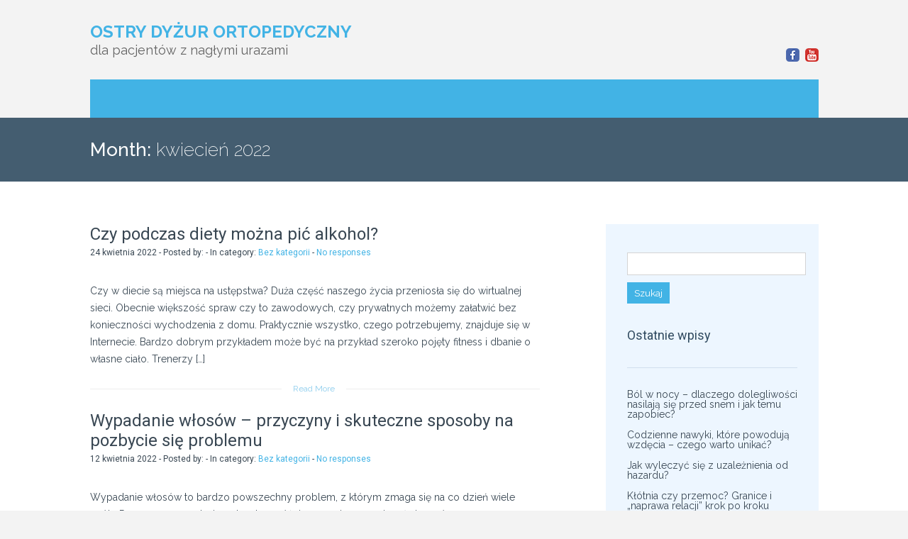

--- FILE ---
content_type: text/html; charset=UTF-8
request_url: http://ostrydyzurortopedyczny.pl/2022/04/
body_size: 8691
content:
		<!DOCTYPE html>
<html lang="pl-PL">
	<head>
		<meta charset="UTF-8">
		<meta name="viewport" content="width=device-width, initial-scale=1.0, user-scalable=no">
		<link rel="pingback" href="http://ostrydyzurortopedyczny.pl/xmlrpc.php">
		<title>kwiecień 2022 &#8211; OSTRY DYŻUR ORTOPEDYCZNY</title>
<meta name='robots' content='max-image-preview:large' />
<link rel='dns-prefetch' href='//fonts.googleapis.com' />
<link rel="alternate" type="application/rss+xml" title="OSTRY DYŻUR ORTOPEDYCZNY &raquo; Kanał z wpisami" href="http://ostrydyzurortopedyczny.pl/feed/" />
<link rel="alternate" type="application/rss+xml" title="OSTRY DYŻUR ORTOPEDYCZNY &raquo; Kanał z komentarzami" href="http://ostrydyzurortopedyczny.pl/comments/feed/" />
<style id='wp-img-auto-sizes-contain-inline-css' type='text/css'>
img:is([sizes=auto i],[sizes^="auto," i]){contain-intrinsic-size:3000px 1500px}
/*# sourceURL=wp-img-auto-sizes-contain-inline-css */
</style>
<style id='wp-emoji-styles-inline-css' type='text/css'>

	img.wp-smiley, img.emoji {
		display: inline !important;
		border: none !important;
		box-shadow: none !important;
		height: 1em !important;
		width: 1em !important;
		margin: 0 0.07em !important;
		vertical-align: -0.1em !important;
		background: none !important;
		padding: 0 !important;
	}
/*# sourceURL=wp-emoji-styles-inline-css */
</style>
<style id='wp-block-library-inline-css' type='text/css'>
:root{--wp-block-synced-color:#7a00df;--wp-block-synced-color--rgb:122,0,223;--wp-bound-block-color:var(--wp-block-synced-color);--wp-editor-canvas-background:#ddd;--wp-admin-theme-color:#007cba;--wp-admin-theme-color--rgb:0,124,186;--wp-admin-theme-color-darker-10:#006ba1;--wp-admin-theme-color-darker-10--rgb:0,107,160.5;--wp-admin-theme-color-darker-20:#005a87;--wp-admin-theme-color-darker-20--rgb:0,90,135;--wp-admin-border-width-focus:2px}@media (min-resolution:192dpi){:root{--wp-admin-border-width-focus:1.5px}}.wp-element-button{cursor:pointer}:root .has-very-light-gray-background-color{background-color:#eee}:root .has-very-dark-gray-background-color{background-color:#313131}:root .has-very-light-gray-color{color:#eee}:root .has-very-dark-gray-color{color:#313131}:root .has-vivid-green-cyan-to-vivid-cyan-blue-gradient-background{background:linear-gradient(135deg,#00d084,#0693e3)}:root .has-purple-crush-gradient-background{background:linear-gradient(135deg,#34e2e4,#4721fb 50%,#ab1dfe)}:root .has-hazy-dawn-gradient-background{background:linear-gradient(135deg,#faaca8,#dad0ec)}:root .has-subdued-olive-gradient-background{background:linear-gradient(135deg,#fafae1,#67a671)}:root .has-atomic-cream-gradient-background{background:linear-gradient(135deg,#fdd79a,#004a59)}:root .has-nightshade-gradient-background{background:linear-gradient(135deg,#330968,#31cdcf)}:root .has-midnight-gradient-background{background:linear-gradient(135deg,#020381,#2874fc)}:root{--wp--preset--font-size--normal:16px;--wp--preset--font-size--huge:42px}.has-regular-font-size{font-size:1em}.has-larger-font-size{font-size:2.625em}.has-normal-font-size{font-size:var(--wp--preset--font-size--normal)}.has-huge-font-size{font-size:var(--wp--preset--font-size--huge)}.has-text-align-center{text-align:center}.has-text-align-left{text-align:left}.has-text-align-right{text-align:right}.has-fit-text{white-space:nowrap!important}#end-resizable-editor-section{display:none}.aligncenter{clear:both}.items-justified-left{justify-content:flex-start}.items-justified-center{justify-content:center}.items-justified-right{justify-content:flex-end}.items-justified-space-between{justify-content:space-between}.screen-reader-text{border:0;clip-path:inset(50%);height:1px;margin:-1px;overflow:hidden;padding:0;position:absolute;width:1px;word-wrap:normal!important}.screen-reader-text:focus{background-color:#ddd;clip-path:none;color:#444;display:block;font-size:1em;height:auto;left:5px;line-height:normal;padding:15px 23px 14px;text-decoration:none;top:5px;width:auto;z-index:100000}html :where(.has-border-color){border-style:solid}html :where([style*=border-top-color]){border-top-style:solid}html :where([style*=border-right-color]){border-right-style:solid}html :where([style*=border-bottom-color]){border-bottom-style:solid}html :where([style*=border-left-color]){border-left-style:solid}html :where([style*=border-width]){border-style:solid}html :where([style*=border-top-width]){border-top-style:solid}html :where([style*=border-right-width]){border-right-style:solid}html :where([style*=border-bottom-width]){border-bottom-style:solid}html :where([style*=border-left-width]){border-left-style:solid}html :where(img[class*=wp-image-]){height:auto;max-width:100%}:where(figure){margin:0 0 1em}html :where(.is-position-sticky){--wp-admin--admin-bar--position-offset:var(--wp-admin--admin-bar--height,0px)}@media screen and (max-width:600px){html :where(.is-position-sticky){--wp-admin--admin-bar--position-offset:0px}}

/*# sourceURL=wp-block-library-inline-css */
</style><style id='global-styles-inline-css' type='text/css'>
:root{--wp--preset--aspect-ratio--square: 1;--wp--preset--aspect-ratio--4-3: 4/3;--wp--preset--aspect-ratio--3-4: 3/4;--wp--preset--aspect-ratio--3-2: 3/2;--wp--preset--aspect-ratio--2-3: 2/3;--wp--preset--aspect-ratio--16-9: 16/9;--wp--preset--aspect-ratio--9-16: 9/16;--wp--preset--color--black: #000000;--wp--preset--color--cyan-bluish-gray: #abb8c3;--wp--preset--color--white: #ffffff;--wp--preset--color--pale-pink: #f78da7;--wp--preset--color--vivid-red: #cf2e2e;--wp--preset--color--luminous-vivid-orange: #ff6900;--wp--preset--color--luminous-vivid-amber: #fcb900;--wp--preset--color--light-green-cyan: #7bdcb5;--wp--preset--color--vivid-green-cyan: #00d084;--wp--preset--color--pale-cyan-blue: #8ed1fc;--wp--preset--color--vivid-cyan-blue: #0693e3;--wp--preset--color--vivid-purple: #9b51e0;--wp--preset--gradient--vivid-cyan-blue-to-vivid-purple: linear-gradient(135deg,rgb(6,147,227) 0%,rgb(155,81,224) 100%);--wp--preset--gradient--light-green-cyan-to-vivid-green-cyan: linear-gradient(135deg,rgb(122,220,180) 0%,rgb(0,208,130) 100%);--wp--preset--gradient--luminous-vivid-amber-to-luminous-vivid-orange: linear-gradient(135deg,rgb(252,185,0) 0%,rgb(255,105,0) 100%);--wp--preset--gradient--luminous-vivid-orange-to-vivid-red: linear-gradient(135deg,rgb(255,105,0) 0%,rgb(207,46,46) 100%);--wp--preset--gradient--very-light-gray-to-cyan-bluish-gray: linear-gradient(135deg,rgb(238,238,238) 0%,rgb(169,184,195) 100%);--wp--preset--gradient--cool-to-warm-spectrum: linear-gradient(135deg,rgb(74,234,220) 0%,rgb(151,120,209) 20%,rgb(207,42,186) 40%,rgb(238,44,130) 60%,rgb(251,105,98) 80%,rgb(254,248,76) 100%);--wp--preset--gradient--blush-light-purple: linear-gradient(135deg,rgb(255,206,236) 0%,rgb(152,150,240) 100%);--wp--preset--gradient--blush-bordeaux: linear-gradient(135deg,rgb(254,205,165) 0%,rgb(254,45,45) 50%,rgb(107,0,62) 100%);--wp--preset--gradient--luminous-dusk: linear-gradient(135deg,rgb(255,203,112) 0%,rgb(199,81,192) 50%,rgb(65,88,208) 100%);--wp--preset--gradient--pale-ocean: linear-gradient(135deg,rgb(255,245,203) 0%,rgb(182,227,212) 50%,rgb(51,167,181) 100%);--wp--preset--gradient--electric-grass: linear-gradient(135deg,rgb(202,248,128) 0%,rgb(113,206,126) 100%);--wp--preset--gradient--midnight: linear-gradient(135deg,rgb(2,3,129) 0%,rgb(40,116,252) 100%);--wp--preset--font-size--small: 13px;--wp--preset--font-size--medium: 20px;--wp--preset--font-size--large: 36px;--wp--preset--font-size--x-large: 42px;--wp--preset--spacing--20: 0.44rem;--wp--preset--spacing--30: 0.67rem;--wp--preset--spacing--40: 1rem;--wp--preset--spacing--50: 1.5rem;--wp--preset--spacing--60: 2.25rem;--wp--preset--spacing--70: 3.38rem;--wp--preset--spacing--80: 5.06rem;--wp--preset--shadow--natural: 6px 6px 9px rgba(0, 0, 0, 0.2);--wp--preset--shadow--deep: 12px 12px 50px rgba(0, 0, 0, 0.4);--wp--preset--shadow--sharp: 6px 6px 0px rgba(0, 0, 0, 0.2);--wp--preset--shadow--outlined: 6px 6px 0px -3px rgb(255, 255, 255), 6px 6px rgb(0, 0, 0);--wp--preset--shadow--crisp: 6px 6px 0px rgb(0, 0, 0);}:where(.is-layout-flex){gap: 0.5em;}:where(.is-layout-grid){gap: 0.5em;}body .is-layout-flex{display: flex;}.is-layout-flex{flex-wrap: wrap;align-items: center;}.is-layout-flex > :is(*, div){margin: 0;}body .is-layout-grid{display: grid;}.is-layout-grid > :is(*, div){margin: 0;}:where(.wp-block-columns.is-layout-flex){gap: 2em;}:where(.wp-block-columns.is-layout-grid){gap: 2em;}:where(.wp-block-post-template.is-layout-flex){gap: 1.25em;}:where(.wp-block-post-template.is-layout-grid){gap: 1.25em;}.has-black-color{color: var(--wp--preset--color--black) !important;}.has-cyan-bluish-gray-color{color: var(--wp--preset--color--cyan-bluish-gray) !important;}.has-white-color{color: var(--wp--preset--color--white) !important;}.has-pale-pink-color{color: var(--wp--preset--color--pale-pink) !important;}.has-vivid-red-color{color: var(--wp--preset--color--vivid-red) !important;}.has-luminous-vivid-orange-color{color: var(--wp--preset--color--luminous-vivid-orange) !important;}.has-luminous-vivid-amber-color{color: var(--wp--preset--color--luminous-vivid-amber) !important;}.has-light-green-cyan-color{color: var(--wp--preset--color--light-green-cyan) !important;}.has-vivid-green-cyan-color{color: var(--wp--preset--color--vivid-green-cyan) !important;}.has-pale-cyan-blue-color{color: var(--wp--preset--color--pale-cyan-blue) !important;}.has-vivid-cyan-blue-color{color: var(--wp--preset--color--vivid-cyan-blue) !important;}.has-vivid-purple-color{color: var(--wp--preset--color--vivid-purple) !important;}.has-black-background-color{background-color: var(--wp--preset--color--black) !important;}.has-cyan-bluish-gray-background-color{background-color: var(--wp--preset--color--cyan-bluish-gray) !important;}.has-white-background-color{background-color: var(--wp--preset--color--white) !important;}.has-pale-pink-background-color{background-color: var(--wp--preset--color--pale-pink) !important;}.has-vivid-red-background-color{background-color: var(--wp--preset--color--vivid-red) !important;}.has-luminous-vivid-orange-background-color{background-color: var(--wp--preset--color--luminous-vivid-orange) !important;}.has-luminous-vivid-amber-background-color{background-color: var(--wp--preset--color--luminous-vivid-amber) !important;}.has-light-green-cyan-background-color{background-color: var(--wp--preset--color--light-green-cyan) !important;}.has-vivid-green-cyan-background-color{background-color: var(--wp--preset--color--vivid-green-cyan) !important;}.has-pale-cyan-blue-background-color{background-color: var(--wp--preset--color--pale-cyan-blue) !important;}.has-vivid-cyan-blue-background-color{background-color: var(--wp--preset--color--vivid-cyan-blue) !important;}.has-vivid-purple-background-color{background-color: var(--wp--preset--color--vivid-purple) !important;}.has-black-border-color{border-color: var(--wp--preset--color--black) !important;}.has-cyan-bluish-gray-border-color{border-color: var(--wp--preset--color--cyan-bluish-gray) !important;}.has-white-border-color{border-color: var(--wp--preset--color--white) !important;}.has-pale-pink-border-color{border-color: var(--wp--preset--color--pale-pink) !important;}.has-vivid-red-border-color{border-color: var(--wp--preset--color--vivid-red) !important;}.has-luminous-vivid-orange-border-color{border-color: var(--wp--preset--color--luminous-vivid-orange) !important;}.has-luminous-vivid-amber-border-color{border-color: var(--wp--preset--color--luminous-vivid-amber) !important;}.has-light-green-cyan-border-color{border-color: var(--wp--preset--color--light-green-cyan) !important;}.has-vivid-green-cyan-border-color{border-color: var(--wp--preset--color--vivid-green-cyan) !important;}.has-pale-cyan-blue-border-color{border-color: var(--wp--preset--color--pale-cyan-blue) !important;}.has-vivid-cyan-blue-border-color{border-color: var(--wp--preset--color--vivid-cyan-blue) !important;}.has-vivid-purple-border-color{border-color: var(--wp--preset--color--vivid-purple) !important;}.has-vivid-cyan-blue-to-vivid-purple-gradient-background{background: var(--wp--preset--gradient--vivid-cyan-blue-to-vivid-purple) !important;}.has-light-green-cyan-to-vivid-green-cyan-gradient-background{background: var(--wp--preset--gradient--light-green-cyan-to-vivid-green-cyan) !important;}.has-luminous-vivid-amber-to-luminous-vivid-orange-gradient-background{background: var(--wp--preset--gradient--luminous-vivid-amber-to-luminous-vivid-orange) !important;}.has-luminous-vivid-orange-to-vivid-red-gradient-background{background: var(--wp--preset--gradient--luminous-vivid-orange-to-vivid-red) !important;}.has-very-light-gray-to-cyan-bluish-gray-gradient-background{background: var(--wp--preset--gradient--very-light-gray-to-cyan-bluish-gray) !important;}.has-cool-to-warm-spectrum-gradient-background{background: var(--wp--preset--gradient--cool-to-warm-spectrum) !important;}.has-blush-light-purple-gradient-background{background: var(--wp--preset--gradient--blush-light-purple) !important;}.has-blush-bordeaux-gradient-background{background: var(--wp--preset--gradient--blush-bordeaux) !important;}.has-luminous-dusk-gradient-background{background: var(--wp--preset--gradient--luminous-dusk) !important;}.has-pale-ocean-gradient-background{background: var(--wp--preset--gradient--pale-ocean) !important;}.has-electric-grass-gradient-background{background: var(--wp--preset--gradient--electric-grass) !important;}.has-midnight-gradient-background{background: var(--wp--preset--gradient--midnight) !important;}.has-small-font-size{font-size: var(--wp--preset--font-size--small) !important;}.has-medium-font-size{font-size: var(--wp--preset--font-size--medium) !important;}.has-large-font-size{font-size: var(--wp--preset--font-size--large) !important;}.has-x-large-font-size{font-size: var(--wp--preset--font-size--x-large) !important;}
/*# sourceURL=global-styles-inline-css */
</style>

<style id='classic-theme-styles-inline-css' type='text/css'>
/*! This file is auto-generated */
.wp-block-button__link{color:#fff;background-color:#32373c;border-radius:9999px;box-shadow:none;text-decoration:none;padding:calc(.667em + 2px) calc(1.333em + 2px);font-size:1.125em}.wp-block-file__button{background:#32373c;color:#fff;text-decoration:none}
/*# sourceURL=/wp-includes/css/classic-themes.min.css */
</style>
<link rel='stylesheet' id='medica_lite_style-css' href='http://ostrydyzurortopedyczny.pl/wp-content/themes/medica-lite/style.css?ver=1.3' type='text/css' media='all' />
<link rel='stylesheet' id='medica_lite_nivo-lightbox-css' href='http://ostrydyzurortopedyczny.pl/wp-content/themes/medica-lite/css/nivo-lightbox.css?ver=1.2.0' type='text/css' media='all' />
<link rel='stylesheet' id='medica_lite_font-family-raleway-css' href='//fonts.googleapis.com/css?family=Raleway%3A400%2C100%2C200%2C300%2C500%2C600%2C700%2C800%2C900&#038;ver=1.0' type='text/css' media='all' />
<link rel='stylesheet' id='medica_lite_font-family-roboto-css' href='//fonts.googleapis.com/css?family=Roboto%3A400%2C100%2C100italic%2C300%2C300italic%2C400italic%2C900italic%2C900%2C700italic%2C700%2C500italic%2C500&#038;ver=1.0' type='text/css' media='all' />
<script type="text/javascript" src="http://ostrydyzurortopedyczny.pl/wp-includes/js/jquery/jquery.min.js?ver=3.7.1" id="jquery-core-js"></script>
<script type="text/javascript" src="http://ostrydyzurortopedyczny.pl/wp-includes/js/jquery/jquery-migrate.min.js?ver=3.4.1" id="jquery-migrate-js"></script>
<script type="text/javascript" src="http://ostrydyzurortopedyczny.pl/wp-content/themes/medica-lite/js/nivo-lightbox.min.js?ver=1.2.0" id="medica_lite_nivo-lightbox.min-js"></script>
<!--[if lt IE 9]>
<script type='text/javascript' src='http://ostrydyzurortopedyczny.pl/wp-content/themes/medica-lite/js/html5shiv.js?ver=3.7.2'></script>
<![endif]-->
<link rel="https://api.w.org/" href="http://ostrydyzurortopedyczny.pl/wp-json/" /><link rel="EditURI" type="application/rsd+xml" title="RSD" href="http://ostrydyzurortopedyczny.pl/xmlrpc.php?rsd" />
<meta name="generator" content="WordPress 6.9" />
<style type="text/css">.recentcomments a{display:inline !important;padding:0 !important;margin:0 !important;}</style>	</head>
	<body class="archive date wp-theme-medica-lite">
		<header>
			<div class="wide-header">
				<div class="wrapper cf">
					<div id="header-top" class="cf">
						<div class="header-left cf">
							<a class="logo" href="http://ostrydyzurortopedyczny.pl" title="OSTRY DYŻUR ORTOPEDYCZNY">
								<div class="logo-title">OSTRY DYŻUR ORTOPEDYCZNY</div><!--/.logo-title--><div class="logo-description">dla pacjentów z nagłymi urazami</div>							</a><!--/a .logo-->
							<div class="header-contact">
								<br /><div style="margin-top: 24px;"></div>								<ul class="cf">
									<li class="header-facebook-icon"><a href="https://www.facebook.com/kursyusg/?_rdc=1&#038;_rdr" title="Facebook" target="_blank"></a></li><li class="header-youtube-icon"><a href="https://www.youtube.com/channel/UCSla6XopanGiPZdEvanKOpg" title="YouTube" target="_blank"></a></li>								</ul>
							</div><!--/div .header-contact-->
						</div><!--/div .header-left-->
					</div><!--/div #header-top-->
					<nav class="navigation">
						<div class="openresponsivemenu">
						</div><!--/.openresponsivemenu-->
						<div class="navigation-menu">
							<div class="menu"></div>
						</div><!--/.navigation-menu-->
						</div>
					</nav><!--/.navigation-->
				</div><!--/div .wrapper-->
			</div><!--/div .wide-header-->			<div class="wide-nav">
				<div class="wrapper">
					<h3>
					Month: <span>kwiecień 2022</span>					</h3><!--/h3-->
				</div><!--/div .wrapper-->
			</div><!--/div .wide-nav-->
		</header><!--/header-->
		<section id="content">
			<div class="wrapper cf">
				<div id="posts">
					
							<div id="post-97" class="post post-97 type-post status-publish format-standard hentry category-bez-kategorii">
								<h3 class="post-title">
									<a href="http://ostrydyzurortopedyczny.pl/czy-podczas-diety-mozna-pic-alkohol/" title="Czy podczas diety można pić alkohol?">
										Czy podczas diety można pić alkohol?									</a><!--/a-->
								</h3><!--/h3 .post-title-->
								<div class="post-meta">
									<span>
										24 kwietnia 2022 - Posted by: <a href="" title=""></a> - In category: <a href="http://ostrydyzurortopedyczny.pl/category/bez-kategorii/" rel="category tag">Bez kategorii</a> - <a href="#comments-template" title="No responses">No responses</a>
									</span><!--/span-->
								</div><!--/div .post-meta-->

								
								<div class="post-excerpt">
									<p>Czy w diecie są miejsca na ustępstwa? Duża część naszego życia przeniosła się do wirtualnej sieci. Obecnie większość spraw czy to zawodowych, czy prywatnych możemy załatwić bez konieczności wychodzenia z domu. Praktycznie wszystko, czego potrzebujemy, znajduje się w Internecie. Bardzo dobrym przykładem może być na przykład szeroko pojęty fitness i dbanie o własne ciało. Trenerzy [&hellip;]</p>
								</div><!--/div .post-excerpt-->
								<a href="http://ostrydyzurortopedyczny.pl/czy-podczas-diety-mozna-pic-alkohol/" title="Read More" class="read-more">
									<span>Read More</span>
								</a><!--/a .read-more-->
							</div><!--/div .post-->

						
							<div id="post-96" class="post post-96 type-post status-publish format-standard hentry category-bez-kategorii">
								<h3 class="post-title">
									<a href="http://ostrydyzurortopedyczny.pl/wypadanie-wlosow-przyczyny-i-skuteczne-sposoby-na-pozbycie-sie-problemu/" title="Wypadanie włosów – przyczyny i skuteczne sposoby na pozbycie się problemu">
										Wypadanie włosów – przyczyny i skuteczne sposoby na pozbycie się problemu									</a><!--/a-->
								</h3><!--/h3 .post-title-->
								<div class="post-meta">
									<span>
										12 kwietnia 2022 - Posted by: <a href="" title=""></a> - In category: <a href="http://ostrydyzurortopedyczny.pl/category/bez-kategorii/" rel="category tag">Bez kategorii</a> - <a href="#comments-template" title="No responses">No responses</a>
									</span><!--/span-->
								</div><!--/div .post-meta-->

								
								<div class="post-excerpt">
									<p>Wypadanie włosów to bardzo powszechny problem, z którym zmaga się na co dzień wiele osób. Przyczyny wypadania są bardzo zróżnicowane i mogą wiązać się zarówno z nieodpowiednią dietą, jak i niewłaściwą pielęgnacją. Na szczęście z każdej sytuacji jest wyjście, a wypadanie włosów to nie wyrok i można załagodzić ten problem. Jakie są przyczyny nadmiernego wypadania? [&hellip;]</p>
								</div><!--/div .post-excerpt-->
								<a href="http://ostrydyzurortopedyczny.pl/wypadanie-wlosow-przyczyny-i-skuteczne-sposoby-na-pozbycie-sie-problemu/" title="Read More" class="read-more">
									<span>Read More</span>
								</a><!--/a .read-more-->
							</div><!--/div .post-->

						
					<div class="posts-navigation">
																	</div><!--/div .posts-navigation-->
				</div><!--/div #posts-->
				<aside id="sidebar-right">
<div id="search-2" class="widget widget_search"><form role="search" method="get" id="searchform" class="searchform" action="http://ostrydyzurortopedyczny.pl/">
				<div>
					<label class="screen-reader-text" for="s">Szukaj:</label>
					<input type="text" value="" name="s" id="s" />
					<input type="submit" id="searchsubmit" value="Szukaj" />
				</div>
			</form></div>
		<div id="recent-posts-2" class="widget widget_recent_entries">
		<div class="title-widget">Ostatnie wpisy</div>
		<ul>
											<li>
					<a href="http://ostrydyzurortopedyczny.pl/bol-w-nocy-dlaczego-dolegliwosci-nasilaja-sie-przed-snem-i-jak-temu-zapobiec/">Ból w nocy – dlaczego dolegliwości nasilają się przed snem i jak temu zapobiec?</a>
									</li>
											<li>
					<a href="http://ostrydyzurortopedyczny.pl/codzienne-nawyki-ktore-powoduja-wzdecia-czego-warto-unikac/">Codzienne nawyki, które powodują wzdęcia – czego warto unikać?</a>
									</li>
											<li>
					<a href="http://ostrydyzurortopedyczny.pl/jak-wyleczyc-sie-z-uzaleznienia-od-hazardu/">Jak wyleczyć się z uzależnienia od hazardu?</a>
									</li>
											<li>
					<a href="http://ostrydyzurortopedyczny.pl/klotnia-czy-przemoc-granice-i-naprawa-relacji-krok-po-kroku/">Kłótnia czy przemoc? Granice i „naprawa relacji” krok po kroku</a>
									</li>
											<li>
					<a href="http://ostrydyzurortopedyczny.pl/zakorzeniona-nadzieja-ksiazka-o-zyciu-ktore-nie-konczy-sie-diagnoza/">„Zakorzeniona nadzieja”: książka o życiu, które nie kończy się diagnozą</a>
									</li>
					</ul>

		</div><div id="recent-comments-2" class="widget widget_recent_comments"><div class="title-widget">Najnowsze komentarze</div><ul id="recentcomments"></ul></div><div id="archives-2" class="widget widget_archive"><div class="title-widget">Archiwa</div>
			<ul>
					<li><a href='http://ostrydyzurortopedyczny.pl/2026/01/'>styczeń 2026</a></li>
	<li><a href='http://ostrydyzurortopedyczny.pl/2025/12/'>grudzień 2025</a></li>
	<li><a href='http://ostrydyzurortopedyczny.pl/2025/11/'>listopad 2025</a></li>
	<li><a href='http://ostrydyzurortopedyczny.pl/2025/10/'>październik 2025</a></li>
	<li><a href='http://ostrydyzurortopedyczny.pl/2025/09/'>wrzesień 2025</a></li>
	<li><a href='http://ostrydyzurortopedyczny.pl/2025/06/'>czerwiec 2025</a></li>
	<li><a href='http://ostrydyzurortopedyczny.pl/2025/05/'>maj 2025</a></li>
	<li><a href='http://ostrydyzurortopedyczny.pl/2025/04/'>kwiecień 2025</a></li>
	<li><a href='http://ostrydyzurortopedyczny.pl/2025/03/'>marzec 2025</a></li>
	<li><a href='http://ostrydyzurortopedyczny.pl/2025/02/'>luty 2025</a></li>
	<li><a href='http://ostrydyzurortopedyczny.pl/2025/01/'>styczeń 2025</a></li>
	<li><a href='http://ostrydyzurortopedyczny.pl/2024/12/'>grudzień 2024</a></li>
	<li><a href='http://ostrydyzurortopedyczny.pl/2024/11/'>listopad 2024</a></li>
	<li><a href='http://ostrydyzurortopedyczny.pl/2024/10/'>październik 2024</a></li>
	<li><a href='http://ostrydyzurortopedyczny.pl/2024/09/'>wrzesień 2024</a></li>
	<li><a href='http://ostrydyzurortopedyczny.pl/2024/08/'>sierpień 2024</a></li>
	<li><a href='http://ostrydyzurortopedyczny.pl/2024/07/'>lipiec 2024</a></li>
	<li><a href='http://ostrydyzurortopedyczny.pl/2024/06/'>czerwiec 2024</a></li>
	<li><a href='http://ostrydyzurortopedyczny.pl/2024/05/'>maj 2024</a></li>
	<li><a href='http://ostrydyzurortopedyczny.pl/2024/04/'>kwiecień 2024</a></li>
	<li><a href='http://ostrydyzurortopedyczny.pl/2024/03/'>marzec 2024</a></li>
	<li><a href='http://ostrydyzurortopedyczny.pl/2024/02/'>luty 2024</a></li>
	<li><a href='http://ostrydyzurortopedyczny.pl/2024/01/'>styczeń 2024</a></li>
	<li><a href='http://ostrydyzurortopedyczny.pl/2023/12/'>grudzień 2023</a></li>
	<li><a href='http://ostrydyzurortopedyczny.pl/2023/10/'>październik 2023</a></li>
	<li><a href='http://ostrydyzurortopedyczny.pl/2023/09/'>wrzesień 2023</a></li>
	<li><a href='http://ostrydyzurortopedyczny.pl/2023/08/'>sierpień 2023</a></li>
	<li><a href='http://ostrydyzurortopedyczny.pl/2023/07/'>lipiec 2023</a></li>
	<li><a href='http://ostrydyzurortopedyczny.pl/2023/06/'>czerwiec 2023</a></li>
	<li><a href='http://ostrydyzurortopedyczny.pl/2023/03/'>marzec 2023</a></li>
	<li><a href='http://ostrydyzurortopedyczny.pl/2023/02/'>luty 2023</a></li>
	<li><a href='http://ostrydyzurortopedyczny.pl/2022/12/'>grudzień 2022</a></li>
	<li><a href='http://ostrydyzurortopedyczny.pl/2022/11/'>listopad 2022</a></li>
	<li><a href='http://ostrydyzurortopedyczny.pl/2022/10/'>październik 2022</a></li>
	<li><a href='http://ostrydyzurortopedyczny.pl/2022/09/'>wrzesień 2022</a></li>
	<li><a href='http://ostrydyzurortopedyczny.pl/2022/07/'>lipiec 2022</a></li>
	<li><a href='http://ostrydyzurortopedyczny.pl/2022/06/'>czerwiec 2022</a></li>
	<li><a href='http://ostrydyzurortopedyczny.pl/2022/05/'>maj 2022</a></li>
	<li><a href='http://ostrydyzurortopedyczny.pl/2022/04/' aria-current="page">kwiecień 2022</a></li>
	<li><a href='http://ostrydyzurortopedyczny.pl/2022/03/'>marzec 2022</a></li>
	<li><a href='http://ostrydyzurortopedyczny.pl/2022/01/'>styczeń 2022</a></li>
	<li><a href='http://ostrydyzurortopedyczny.pl/2021/12/'>grudzień 2021</a></li>
	<li><a href='http://ostrydyzurortopedyczny.pl/2021/11/'>listopad 2021</a></li>
	<li><a href='http://ostrydyzurortopedyczny.pl/2021/10/'>październik 2021</a></li>
	<li><a href='http://ostrydyzurortopedyczny.pl/2021/09/'>wrzesień 2021</a></li>
	<li><a href='http://ostrydyzurortopedyczny.pl/2021/08/'>sierpień 2021</a></li>
	<li><a href='http://ostrydyzurortopedyczny.pl/2021/06/'>czerwiec 2021</a></li>
	<li><a href='http://ostrydyzurortopedyczny.pl/2021/05/'>maj 2021</a></li>
	<li><a href='http://ostrydyzurortopedyczny.pl/2021/04/'>kwiecień 2021</a></li>
			</ul>

			</div><div id="categories-2" class="widget widget_categories"><div class="title-widget">Kategorie</div>
			<ul>
					<li class="cat-item cat-item-1"><a href="http://ostrydyzurortopedyczny.pl/category/bez-kategorii/">Bez kategorii</a>
</li>
	<li class="cat-item cat-item-2"><a href="http://ostrydyzurortopedyczny.pl/category/dieta/">Dieta</a>
</li>
	<li class="cat-item cat-item-3"><a href="http://ostrydyzurortopedyczny.pl/category/zdrowie/">Zdrowie</a>
</li>
			</ul>

			</div><div id="custom_html-2" class="widget_text widget widget_custom_html"><div class="title-widget">Polecane strony</div><div class="textwidget custom-html-widget"><ul>
	<li><a href="http://tomaszpobozy.pl">Ortopeda prywatnie warszawa</a></li>
		<li><a href="https://alfa-lek.pl/pl/nasi_specjalisci/29_ortopeda">Ortopeda prywatnie warszawa</a></li>
	<li><a href="http://usgstawow.pl">usg narządu ruchu warszawa</a></li>
		<li><a href="http://narzedzia.warszawa.pl">narzędzia warszawa tanio</a></li>
	<li><a href="http://orto-clinic24.pl">Usg stawów Warszawa</a></li>
</ul></div></div></aside><!--/aside #sidebar-right-->			</div><!--/div .wrapper-->
		</section><!--/section #content-->
						<footer id="footer">
			<div class="wrapper cf">

				
					<div class="footer-box">
						<div class="footer-box-title">O nas</div>						<div class="footer-box-entry">
							<img src="http://ostrydyzurortopedyczny.pl/wp-content/uploads/2016/08/Logo-Arnica-011.png" class="cf" alt="O nas">							<div class="cf"></div>
							Niepubliczny Zakład Opieki Zdrowotnej ARNICA
ul. Majdańska 12, 04-088 Warszawa
(budynek CKR Praga Południe „Majdańska Team”)
Gabinet nr 8

&lt;a href=&quot;https://zawszewruchu.pl&quot;&gt;Rejestracja wizyt ortopedycznych&lt;/a&gt; i zabiegów ortopedycznych:
od poniedziałku do piątku w godz.: 8:00 – 21:00

e-mail: kontakt@zawszewruchu.pl

Serdecznie zapraszamy do korzystania z naszych usług.						</div><!--/div .footer-box-entry-->

					</div><!--/div .footer-box-->

				
				<div class="footer-box">
					<div class="footer-box-title">Menu</div>					<div class="footer-box-entry">
							<ul id="menu-footer"><li><a href="http://ostrydyzurortopedyczny.pl" title="Home">Home</a></li></ul>					</div><!--/div .footer-box-entry-->
				</div><!--/div .footer-box-->
				<div class="footer-box">
					<div class="footer-box-title">Ortopeda warszawa</div>					<div class="footer-box-entry">
												<div class="header-contact">
																<ul class="cf">
									<li class="footer-facebook-icon"><a href="https://www.facebook.com/kursyusg/?_rdc=1&#038;_rdr" title="Facebook" target="_blank"></a></li><li class="footer-youtube-icon"><a href="https://www.youtube.com/channel/UCSla6XopanGiPZdEvanKOpg" title="YouTube" target="_blank"></a></li>								</ul>
						</div><!--/div .header-contact-->
					</div>
				</div><!--/div .footer-box-->
			</div><!--/div .wrapper-->
			<div class="copyright-name">
				<div class="wrapper">
					Copyright &copy; <a href="https://themeisle.com/themes/medica-lite/" target="_blank" rel="nofollow">Medica Lite</a> Proudly powered by <a href="http://www.wordpress.org" title="WordPress" target="_blank">WordPress</a>.
				</div><!--/div .wrapper-->
			</div><!-- /div .copyright-name -->
		</footer><!--/footer #footer-->
		<script type="speculationrules">
{"prefetch":[{"source":"document","where":{"and":[{"href_matches":"/*"},{"not":{"href_matches":["/wp-*.php","/wp-admin/*","/wp-content/uploads/*","/wp-content/*","/wp-content/plugins/*","/wp-content/themes/medica-lite/*","/*\\?(.+)"]}},{"not":{"selector_matches":"a[rel~=\"nofollow\"]"}},{"not":{"selector_matches":".no-prefetch, .no-prefetch a"}}]},"eagerness":"conservative"}]}
</script>
<script type="text/javascript" src="http://ostrydyzurortopedyczny.pl/wp-includes/js/imagesloaded.min.js?ver=5.0.0" id="imagesloaded-js"></script>
<script type="text/javascript" src="http://ostrydyzurortopedyczny.pl/wp-includes/js/masonry.min.js?ver=4.2.2" id="masonry-js"></script>
<script type="text/javascript" src="http://ostrydyzurortopedyczny.pl/wp-content/themes/medica-lite/js/scripts.js?ver=1.0" id="medica_lite_scripts-js"></script>
<script id="wp-emoji-settings" type="application/json">
{"baseUrl":"https://s.w.org/images/core/emoji/17.0.2/72x72/","ext":".png","svgUrl":"https://s.w.org/images/core/emoji/17.0.2/svg/","svgExt":".svg","source":{"concatemoji":"http://ostrydyzurortopedyczny.pl/wp-includes/js/wp-emoji-release.min.js?ver=6.9"}}
</script>
<script type="module">
/* <![CDATA[ */
/*! This file is auto-generated */
const a=JSON.parse(document.getElementById("wp-emoji-settings").textContent),o=(window._wpemojiSettings=a,"wpEmojiSettingsSupports"),s=["flag","emoji"];function i(e){try{var t={supportTests:e,timestamp:(new Date).valueOf()};sessionStorage.setItem(o,JSON.stringify(t))}catch(e){}}function c(e,t,n){e.clearRect(0,0,e.canvas.width,e.canvas.height),e.fillText(t,0,0);t=new Uint32Array(e.getImageData(0,0,e.canvas.width,e.canvas.height).data);e.clearRect(0,0,e.canvas.width,e.canvas.height),e.fillText(n,0,0);const a=new Uint32Array(e.getImageData(0,0,e.canvas.width,e.canvas.height).data);return t.every((e,t)=>e===a[t])}function p(e,t){e.clearRect(0,0,e.canvas.width,e.canvas.height),e.fillText(t,0,0);var n=e.getImageData(16,16,1,1);for(let e=0;e<n.data.length;e++)if(0!==n.data[e])return!1;return!0}function u(e,t,n,a){switch(t){case"flag":return n(e,"\ud83c\udff3\ufe0f\u200d\u26a7\ufe0f","\ud83c\udff3\ufe0f\u200b\u26a7\ufe0f")?!1:!n(e,"\ud83c\udde8\ud83c\uddf6","\ud83c\udde8\u200b\ud83c\uddf6")&&!n(e,"\ud83c\udff4\udb40\udc67\udb40\udc62\udb40\udc65\udb40\udc6e\udb40\udc67\udb40\udc7f","\ud83c\udff4\u200b\udb40\udc67\u200b\udb40\udc62\u200b\udb40\udc65\u200b\udb40\udc6e\u200b\udb40\udc67\u200b\udb40\udc7f");case"emoji":return!a(e,"\ud83e\u1fac8")}return!1}function f(e,t,n,a){let r;const o=(r="undefined"!=typeof WorkerGlobalScope&&self instanceof WorkerGlobalScope?new OffscreenCanvas(300,150):document.createElement("canvas")).getContext("2d",{willReadFrequently:!0}),s=(o.textBaseline="top",o.font="600 32px Arial",{});return e.forEach(e=>{s[e]=t(o,e,n,a)}),s}function r(e){var t=document.createElement("script");t.src=e,t.defer=!0,document.head.appendChild(t)}a.supports={everything:!0,everythingExceptFlag:!0},new Promise(t=>{let n=function(){try{var e=JSON.parse(sessionStorage.getItem(o));if("object"==typeof e&&"number"==typeof e.timestamp&&(new Date).valueOf()<e.timestamp+604800&&"object"==typeof e.supportTests)return e.supportTests}catch(e){}return null}();if(!n){if("undefined"!=typeof Worker&&"undefined"!=typeof OffscreenCanvas&&"undefined"!=typeof URL&&URL.createObjectURL&&"undefined"!=typeof Blob)try{var e="postMessage("+f.toString()+"("+[JSON.stringify(s),u.toString(),c.toString(),p.toString()].join(",")+"));",a=new Blob([e],{type:"text/javascript"});const r=new Worker(URL.createObjectURL(a),{name:"wpTestEmojiSupports"});return void(r.onmessage=e=>{i(n=e.data),r.terminate(),t(n)})}catch(e){}i(n=f(s,u,c,p))}t(n)}).then(e=>{for(const n in e)a.supports[n]=e[n],a.supports.everything=a.supports.everything&&a.supports[n],"flag"!==n&&(a.supports.everythingExceptFlag=a.supports.everythingExceptFlag&&a.supports[n]);var t;a.supports.everythingExceptFlag=a.supports.everythingExceptFlag&&!a.supports.flag,a.supports.everything||((t=a.source||{}).concatemoji?r(t.concatemoji):t.wpemoji&&t.twemoji&&(r(t.twemoji),r(t.wpemoji)))});
//# sourceURL=http://ostrydyzurortopedyczny.pl/wp-includes/js/wp-emoji-loader.min.js
/* ]]> */
</script>
	</body>
</html>

--- FILE ---
content_type: application/javascript
request_url: http://ostrydyzurortopedyczny.pl/wp-content/themes/medica-lite/js/scripts.js?ver=1.0
body_size: 551
content:
/**
 *	jQuery Scripts
 */
jQuery(document).ready(function($) {

	// Masonry
	var $container = $('.gallery');

	$container.imagesLoaded( function(){
		$container.masonry({
			itemSelector : 'dl.gallery-item'
		});
	});

	// Responsive Menu
	$('.openresponsivemenu').click(function() {
		$('.navigation-menu').toggleClass("responsivemenu cf");
	});

	// Nivo Lightbox
	$(document).ready(function(){
	    $('a.nivo-lightbox').nivoLightbox();
	});

	// Max height
	var driMaxHeight = function( className ) {

		arrayHeights = [];
		var maxHeight = '';

		jQuery( className ).each( function() {
	    	var height = jQuery( this ).height();
	    	arrayHeights.push( height );
	    	maxHeight = Math.max.apply( null, arrayHeights );
		});

		jQuery( className ).css( "height", maxHeight );

	};
	driMaxHeight( "#content #latest-news .news .info-news" );

});

/**
 *	Limit Menu
 */
var full_width = 0;

jQuery("nav ul:first > li").each(function( index ) {
	if((jQuery(this).width() + full_width) > 900) {
		jQuery(this).remove();
	}
	full_width = full_width + jQuery(this).width();
});